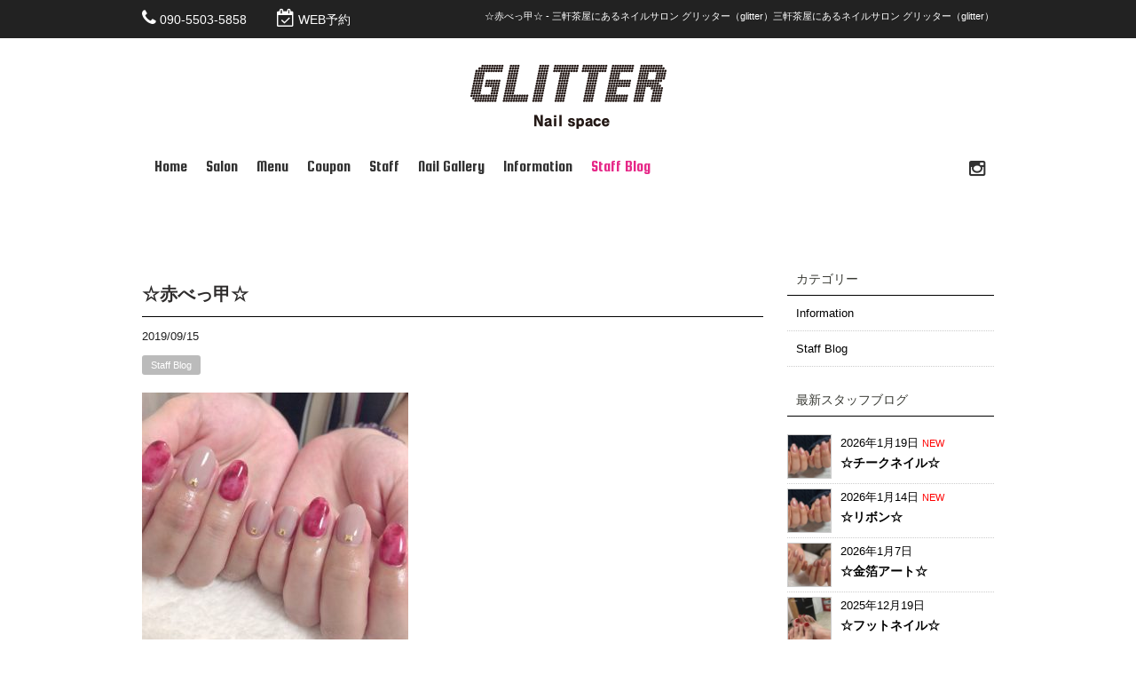

--- FILE ---
content_type: text/html; charset=UTF-8
request_url: https://glitter-nailspace.com/staffblog/%E2%98%86%E8%B5%A4%E3%81%B9%E3%81%A3%E7%94%B2%E2%98%86/
body_size: 10957
content:
<!DOCTYPE html>
<html dir="ltr" lang="ja" prefix="og: https://ogp.me/ns#">
<head>
<meta charset="UTF-8">
<meta name="viewport" content="width=device-width,initial-scale=1.0,minimum-scale=1.0,maximum-scale=2.0,user-scalable=yes">
<meta name="author" content="" />

<link rel="profile" href="http://gmpg.org/xfn/11">
<link rel="stylesheet" type="text/css" media="all" href="https://glitter-nailspace.com/wp-content/themes/LIM_responsive001/style.css">
<link rel="stylesheet" type="text/css" media="all" href="//www.saloncms.com/template/basic/css/common.css">
<link rel="stylesheet" type="text/css" media="all" href="//www.saloncms.com/template/gallery/css/gallery-nail.css">
<link rel="stylesheet" href="/css/flexslider_top.css" type="text/css">
<link rel="stylesheet" href="https://maxcdn.bootstrapcdn.com/font-awesome/4.6.2/css/font-awesome.min.css">
<link rel="stylesheet" href="/css/lineicon.css">
<link rel="pingback" href="https://glitter-nailspace.com/xmlrpc.php">
<link href="https://fonts.googleapis.com/css?family=Squada+One" rel="stylesheet">
<link rel="shortcut icon" href="/img/common/favicon.ico"/>
<link rel="apple-touch-icon" href="https://glitter-nailspace.com/apple-touch-icon.png" />
<!--[if lt IE 9]>
<script src="https://glitter-nailspace.com/wp-content/themes/LIM_responsive001/js/html5.js"></script>
<script src="https://glitter-nailspace.com/wp-content/themes/LIM_responsive001/js/css3-mediaqueries.js"></script>
<![endif]-->

		<!-- All in One SEO 4.5.3.1 - aioseo.com -->
		<title>☆赤べっ甲☆ - 三軒茶屋にあるネイルサロン グリッター（glitter）</title>
		<meta name="description" content="持ち込みデザインになります。 赤べっ甲は他の人とはちょっと違った感じに なりオススメです♪ ベージュのカラーと" />
		<meta name="robots" content="max-image-preview:large" />
		<link rel="canonical" href="https://glitter-nailspace.com/staffblog/%e2%98%86%e8%b5%a4%e3%81%b9%e3%81%a3%e7%94%b2%e2%98%86/" />
		<meta name="generator" content="All in One SEO (AIOSEO) 4.5.3.1" />
		<meta property="og:locale" content="ja_JP" />
		<meta property="og:site_name" content="三軒茶屋にあるネイルサロン グリッター（glitter） -" />
		<meta property="og:type" content="article" />
		<meta property="og:title" content="☆赤べっ甲☆ - 三軒茶屋にあるネイルサロン グリッター（glitter）" />
		<meta property="og:description" content="持ち込みデザインになります。 赤べっ甲は他の人とはちょっと違った感じに なりオススメです♪ ベージュのカラーと" />
		<meta property="og:url" content="https://glitter-nailspace.com/staffblog/%e2%98%86%e8%b5%a4%e3%81%b9%e3%81%a3%e7%94%b2%e2%98%86/" />
		<meta property="article:published_time" content="2019-09-14T17:23:31+00:00" />
		<meta property="article:modified_time" content="2019-09-14T17:23:31+00:00" />
		<meta name="twitter:card" content="summary" />
		<meta name="twitter:title" content="☆赤べっ甲☆ - 三軒茶屋にあるネイルサロン グリッター（glitter）" />
		<meta name="twitter:description" content="持ち込みデザインになります。 赤べっ甲は他の人とはちょっと違った感じに なりオススメです♪ ベージュのカラーと" />
		<script type="application/ld+json" class="aioseo-schema">
			{"@context":"https:\/\/schema.org","@graph":[{"@type":"BlogPosting","@id":"https:\/\/glitter-nailspace.com\/staffblog\/%e2%98%86%e8%b5%a4%e3%81%b9%e3%81%a3%e7%94%b2%e2%98%86\/#blogposting","name":"\u2606\u8d64\u3079\u3063\u7532\u2606 - \u4e09\u8ed2\u8336\u5c4b\u306b\u3042\u308b\u30cd\u30a4\u30eb\u30b5\u30ed\u30f3 \u30b0\u30ea\u30c3\u30bf\u30fc\uff08glitter\uff09","headline":"\u2606\u8d64\u3079\u3063\u7532\u2606","author":{"@id":"https:\/\/glitter-nailspace.com\/author\/editor\/#author"},"publisher":{"@id":"https:\/\/glitter-nailspace.com\/#organization"},"image":{"@type":"ImageObject","url":"https:\/\/glitter-nailspace.com\/wp-content\/uploads\/2019\/09\/42A8A97B-4391-4090-B875-31587D131DB5.jpeg","width":1763,"height":1763},"datePublished":"2019-09-15T02:23:31+09:00","dateModified":"2019-09-15T02:23:31+09:00","inLanguage":"ja","mainEntityOfPage":{"@id":"https:\/\/glitter-nailspace.com\/staffblog\/%e2%98%86%e8%b5%a4%e3%81%b9%e3%81%a3%e7%94%b2%e2%98%86\/#webpage"},"isPartOf":{"@id":"https:\/\/glitter-nailspace.com\/staffblog\/%e2%98%86%e8%b5%a4%e3%81%b9%e3%81%a3%e7%94%b2%e2%98%86\/#webpage"},"articleSection":"Staff Blog"},{"@type":"BreadcrumbList","@id":"https:\/\/glitter-nailspace.com\/staffblog\/%e2%98%86%e8%b5%a4%e3%81%b9%e3%81%a3%e7%94%b2%e2%98%86\/#breadcrumblist","itemListElement":[{"@type":"ListItem","@id":"https:\/\/glitter-nailspace.com\/#listItem","position":1,"name":"\u5bb6","item":"https:\/\/glitter-nailspace.com\/","nextItem":"https:\/\/glitter-nailspace.com\/staffblog\/#listItem"},{"@type":"ListItem","@id":"https:\/\/glitter-nailspace.com\/staffblog\/#listItem","position":2,"name":"Staff Blog","item":"https:\/\/glitter-nailspace.com\/staffblog\/","nextItem":"https:\/\/glitter-nailspace.com\/staffblog\/%e2%98%86%e8%b5%a4%e3%81%b9%e3%81%a3%e7%94%b2%e2%98%86\/#listItem","previousItem":"https:\/\/glitter-nailspace.com\/#listItem"},{"@type":"ListItem","@id":"https:\/\/glitter-nailspace.com\/staffblog\/%e2%98%86%e8%b5%a4%e3%81%b9%e3%81%a3%e7%94%b2%e2%98%86\/#listItem","position":3,"name":"\u2606\u8d64\u3079\u3063\u7532\u2606","previousItem":"https:\/\/glitter-nailspace.com\/staffblog\/#listItem"}]},{"@type":"Organization","@id":"https:\/\/glitter-nailspace.com\/#organization","name":"\u4e09\u8ed2\u8336\u5c4b\u306b\u3042\u308b\u30cd\u30a4\u30eb\u30b5\u30ed\u30f3 \u30b0\u30ea\u30c3\u30bf\u30fc\uff08glitter\uff09","url":"https:\/\/glitter-nailspace.com\/"},{"@type":"Person","@id":"https:\/\/glitter-nailspace.com\/author\/editor\/#author","url":"https:\/\/glitter-nailspace.com\/author\/editor\/","name":"editor","image":{"@type":"ImageObject","@id":"https:\/\/glitter-nailspace.com\/staffblog\/%e2%98%86%e8%b5%a4%e3%81%b9%e3%81%a3%e7%94%b2%e2%98%86\/#authorImage","url":"https:\/\/secure.gravatar.com\/avatar\/a9501b04f4952fda31a3872dc343cfd7?s=96&d=mm&r=g","width":96,"height":96,"caption":"editor"}},{"@type":"WebPage","@id":"https:\/\/glitter-nailspace.com\/staffblog\/%e2%98%86%e8%b5%a4%e3%81%b9%e3%81%a3%e7%94%b2%e2%98%86\/#webpage","url":"https:\/\/glitter-nailspace.com\/staffblog\/%e2%98%86%e8%b5%a4%e3%81%b9%e3%81%a3%e7%94%b2%e2%98%86\/","name":"\u2606\u8d64\u3079\u3063\u7532\u2606 - \u4e09\u8ed2\u8336\u5c4b\u306b\u3042\u308b\u30cd\u30a4\u30eb\u30b5\u30ed\u30f3 \u30b0\u30ea\u30c3\u30bf\u30fc\uff08glitter\uff09","description":"\u6301\u3061\u8fbc\u307f\u30c7\u30b6\u30a4\u30f3\u306b\u306a\u308a\u307e\u3059\u3002 \u8d64\u3079\u3063\u7532\u306f\u4ed6\u306e\u4eba\u3068\u306f\u3061\u3087\u3063\u3068\u9055\u3063\u305f\u611f\u3058\u306b \u306a\u308a\u30aa\u30b9\u30b9\u30e1\u3067\u3059\u266a \u30d9\u30fc\u30b8\u30e5\u306e\u30ab\u30e9\u30fc\u3068","inLanguage":"ja","isPartOf":{"@id":"https:\/\/glitter-nailspace.com\/#website"},"breadcrumb":{"@id":"https:\/\/glitter-nailspace.com\/staffblog\/%e2%98%86%e8%b5%a4%e3%81%b9%e3%81%a3%e7%94%b2%e2%98%86\/#breadcrumblist"},"author":{"@id":"https:\/\/glitter-nailspace.com\/author\/editor\/#author"},"creator":{"@id":"https:\/\/glitter-nailspace.com\/author\/editor\/#author"},"image":{"@type":"ImageObject","url":"https:\/\/glitter-nailspace.com\/wp-content\/uploads\/2019\/09\/42A8A97B-4391-4090-B875-31587D131DB5.jpeg","@id":"https:\/\/glitter-nailspace.com\/staffblog\/%e2%98%86%e8%b5%a4%e3%81%b9%e3%81%a3%e7%94%b2%e2%98%86\/#mainImage","width":1763,"height":1763},"primaryImageOfPage":{"@id":"https:\/\/glitter-nailspace.com\/staffblog\/%e2%98%86%e8%b5%a4%e3%81%b9%e3%81%a3%e7%94%b2%e2%98%86\/#mainImage"},"datePublished":"2019-09-15T02:23:31+09:00","dateModified":"2019-09-15T02:23:31+09:00"},{"@type":"WebSite","@id":"https:\/\/glitter-nailspace.com\/#website","url":"https:\/\/glitter-nailspace.com\/","name":"\u4e09\u8ed2\u8336\u5c4b\u306b\u3042\u308b\u30cd\u30a4\u30eb\u30b5\u30ed\u30f3 \u30b0\u30ea\u30c3\u30bf\u30fc\uff08glitter\uff09","inLanguage":"ja","publisher":{"@id":"https:\/\/glitter-nailspace.com\/#organization"}}]}
		</script>
		<!-- All in One SEO -->

<link rel='dns-prefetch' href='//ajax.googleapis.com' />
<link rel='dns-prefetch' href='//static.addtoany.com' />
<link rel="alternate" type="application/rss+xml" title="三軒茶屋にあるネイルサロン グリッター（glitter） &raquo; ☆赤べっ甲☆ のコメントのフィード" href="https://glitter-nailspace.com/staffblog/%e2%98%86%e8%b5%a4%e3%81%b9%e3%81%a3%e7%94%b2%e2%98%86/feed/" />
<script type="text/javascript">
window._wpemojiSettings = {"baseUrl":"https:\/\/s.w.org\/images\/core\/emoji\/14.0.0\/72x72\/","ext":".png","svgUrl":"https:\/\/s.w.org\/images\/core\/emoji\/14.0.0\/svg\/","svgExt":".svg","source":{"concatemoji":"https:\/\/glitter-nailspace.com\/wp-includes\/js\/wp-emoji-release.min.js?ver=6.3.1"}};
/*! This file is auto-generated */
!function(i,n){var o,s,e;function c(e){try{var t={supportTests:e,timestamp:(new Date).valueOf()};sessionStorage.setItem(o,JSON.stringify(t))}catch(e){}}function p(e,t,n){e.clearRect(0,0,e.canvas.width,e.canvas.height),e.fillText(t,0,0);var t=new Uint32Array(e.getImageData(0,0,e.canvas.width,e.canvas.height).data),r=(e.clearRect(0,0,e.canvas.width,e.canvas.height),e.fillText(n,0,0),new Uint32Array(e.getImageData(0,0,e.canvas.width,e.canvas.height).data));return t.every(function(e,t){return e===r[t]})}function u(e,t,n){switch(t){case"flag":return n(e,"\ud83c\udff3\ufe0f\u200d\u26a7\ufe0f","\ud83c\udff3\ufe0f\u200b\u26a7\ufe0f")?!1:!n(e,"\ud83c\uddfa\ud83c\uddf3","\ud83c\uddfa\u200b\ud83c\uddf3")&&!n(e,"\ud83c\udff4\udb40\udc67\udb40\udc62\udb40\udc65\udb40\udc6e\udb40\udc67\udb40\udc7f","\ud83c\udff4\u200b\udb40\udc67\u200b\udb40\udc62\u200b\udb40\udc65\u200b\udb40\udc6e\u200b\udb40\udc67\u200b\udb40\udc7f");case"emoji":return!n(e,"\ud83e\udef1\ud83c\udffb\u200d\ud83e\udef2\ud83c\udfff","\ud83e\udef1\ud83c\udffb\u200b\ud83e\udef2\ud83c\udfff")}return!1}function f(e,t,n){var r="undefined"!=typeof WorkerGlobalScope&&self instanceof WorkerGlobalScope?new OffscreenCanvas(300,150):i.createElement("canvas"),a=r.getContext("2d",{willReadFrequently:!0}),o=(a.textBaseline="top",a.font="600 32px Arial",{});return e.forEach(function(e){o[e]=t(a,e,n)}),o}function t(e){var t=i.createElement("script");t.src=e,t.defer=!0,i.head.appendChild(t)}"undefined"!=typeof Promise&&(o="wpEmojiSettingsSupports",s=["flag","emoji"],n.supports={everything:!0,everythingExceptFlag:!0},e=new Promise(function(e){i.addEventListener("DOMContentLoaded",e,{once:!0})}),new Promise(function(t){var n=function(){try{var e=JSON.parse(sessionStorage.getItem(o));if("object"==typeof e&&"number"==typeof e.timestamp&&(new Date).valueOf()<e.timestamp+604800&&"object"==typeof e.supportTests)return e.supportTests}catch(e){}return null}();if(!n){if("undefined"!=typeof Worker&&"undefined"!=typeof OffscreenCanvas&&"undefined"!=typeof URL&&URL.createObjectURL&&"undefined"!=typeof Blob)try{var e="postMessage("+f.toString()+"("+[JSON.stringify(s),u.toString(),p.toString()].join(",")+"));",r=new Blob([e],{type:"text/javascript"}),a=new Worker(URL.createObjectURL(r),{name:"wpTestEmojiSupports"});return void(a.onmessage=function(e){c(n=e.data),a.terminate(),t(n)})}catch(e){}c(n=f(s,u,p))}t(n)}).then(function(e){for(var t in e)n.supports[t]=e[t],n.supports.everything=n.supports.everything&&n.supports[t],"flag"!==t&&(n.supports.everythingExceptFlag=n.supports.everythingExceptFlag&&n.supports[t]);n.supports.everythingExceptFlag=n.supports.everythingExceptFlag&&!n.supports.flag,n.DOMReady=!1,n.readyCallback=function(){n.DOMReady=!0}}).then(function(){return e}).then(function(){var e;n.supports.everything||(n.readyCallback(),(e=n.source||{}).concatemoji?t(e.concatemoji):e.wpemoji&&e.twemoji&&(t(e.twemoji),t(e.wpemoji)))}))}((window,document),window._wpemojiSettings);
</script>
<style type="text/css">
img.wp-smiley,
img.emoji {
	display: inline !important;
	border: none !important;
	box-shadow: none !important;
	height: 1em !important;
	width: 1em !important;
	margin: 0 0.07em !important;
	vertical-align: -0.1em !important;
	background: none !important;
	padding: 0 !important;
}
</style>
	<link rel='stylesheet' id='sbi_styles-css' href='https://glitter-nailspace.com/wp-content/plugins/instagram-feed-pro/css/sbi-styles.min.css?ver=6.5.1' type='text/css' media='all' />
<link rel='stylesheet' id='wp-block-library-css' href='https://glitter-nailspace.com/wp-includes/css/dist/block-library/style.min.css?ver=6.3.1' type='text/css' media='all' />
<style id='classic-theme-styles-inline-css' type='text/css'>
/*! This file is auto-generated */
.wp-block-button__link{color:#fff;background-color:#32373c;border-radius:9999px;box-shadow:none;text-decoration:none;padding:calc(.667em + 2px) calc(1.333em + 2px);font-size:1.125em}.wp-block-file__button{background:#32373c;color:#fff;text-decoration:none}
</style>
<style id='global-styles-inline-css' type='text/css'>
body{--wp--preset--color--black: #000000;--wp--preset--color--cyan-bluish-gray: #abb8c3;--wp--preset--color--white: #ffffff;--wp--preset--color--pale-pink: #f78da7;--wp--preset--color--vivid-red: #cf2e2e;--wp--preset--color--luminous-vivid-orange: #ff6900;--wp--preset--color--luminous-vivid-amber: #fcb900;--wp--preset--color--light-green-cyan: #7bdcb5;--wp--preset--color--vivid-green-cyan: #00d084;--wp--preset--color--pale-cyan-blue: #8ed1fc;--wp--preset--color--vivid-cyan-blue: #0693e3;--wp--preset--color--vivid-purple: #9b51e0;--wp--preset--gradient--vivid-cyan-blue-to-vivid-purple: linear-gradient(135deg,rgba(6,147,227,1) 0%,rgb(155,81,224) 100%);--wp--preset--gradient--light-green-cyan-to-vivid-green-cyan: linear-gradient(135deg,rgb(122,220,180) 0%,rgb(0,208,130) 100%);--wp--preset--gradient--luminous-vivid-amber-to-luminous-vivid-orange: linear-gradient(135deg,rgba(252,185,0,1) 0%,rgba(255,105,0,1) 100%);--wp--preset--gradient--luminous-vivid-orange-to-vivid-red: linear-gradient(135deg,rgba(255,105,0,1) 0%,rgb(207,46,46) 100%);--wp--preset--gradient--very-light-gray-to-cyan-bluish-gray: linear-gradient(135deg,rgb(238,238,238) 0%,rgb(169,184,195) 100%);--wp--preset--gradient--cool-to-warm-spectrum: linear-gradient(135deg,rgb(74,234,220) 0%,rgb(151,120,209) 20%,rgb(207,42,186) 40%,rgb(238,44,130) 60%,rgb(251,105,98) 80%,rgb(254,248,76) 100%);--wp--preset--gradient--blush-light-purple: linear-gradient(135deg,rgb(255,206,236) 0%,rgb(152,150,240) 100%);--wp--preset--gradient--blush-bordeaux: linear-gradient(135deg,rgb(254,205,165) 0%,rgb(254,45,45) 50%,rgb(107,0,62) 100%);--wp--preset--gradient--luminous-dusk: linear-gradient(135deg,rgb(255,203,112) 0%,rgb(199,81,192) 50%,rgb(65,88,208) 100%);--wp--preset--gradient--pale-ocean: linear-gradient(135deg,rgb(255,245,203) 0%,rgb(182,227,212) 50%,rgb(51,167,181) 100%);--wp--preset--gradient--electric-grass: linear-gradient(135deg,rgb(202,248,128) 0%,rgb(113,206,126) 100%);--wp--preset--gradient--midnight: linear-gradient(135deg,rgb(2,3,129) 0%,rgb(40,116,252) 100%);--wp--preset--font-size--small: 13px;--wp--preset--font-size--medium: 20px;--wp--preset--font-size--large: 36px;--wp--preset--font-size--x-large: 42px;--wp--preset--spacing--20: 0.44rem;--wp--preset--spacing--30: 0.67rem;--wp--preset--spacing--40: 1rem;--wp--preset--spacing--50: 1.5rem;--wp--preset--spacing--60: 2.25rem;--wp--preset--spacing--70: 3.38rem;--wp--preset--spacing--80: 5.06rem;--wp--preset--shadow--natural: 6px 6px 9px rgba(0, 0, 0, 0.2);--wp--preset--shadow--deep: 12px 12px 50px rgba(0, 0, 0, 0.4);--wp--preset--shadow--sharp: 6px 6px 0px rgba(0, 0, 0, 0.2);--wp--preset--shadow--outlined: 6px 6px 0px -3px rgba(255, 255, 255, 1), 6px 6px rgba(0, 0, 0, 1);--wp--preset--shadow--crisp: 6px 6px 0px rgba(0, 0, 0, 1);}:where(.is-layout-flex){gap: 0.5em;}:where(.is-layout-grid){gap: 0.5em;}body .is-layout-flow > .alignleft{float: left;margin-inline-start: 0;margin-inline-end: 2em;}body .is-layout-flow > .alignright{float: right;margin-inline-start: 2em;margin-inline-end: 0;}body .is-layout-flow > .aligncenter{margin-left: auto !important;margin-right: auto !important;}body .is-layout-constrained > .alignleft{float: left;margin-inline-start: 0;margin-inline-end: 2em;}body .is-layout-constrained > .alignright{float: right;margin-inline-start: 2em;margin-inline-end: 0;}body .is-layout-constrained > .aligncenter{margin-left: auto !important;margin-right: auto !important;}body .is-layout-constrained > :where(:not(.alignleft):not(.alignright):not(.alignfull)){max-width: var(--wp--style--global--content-size);margin-left: auto !important;margin-right: auto !important;}body .is-layout-constrained > .alignwide{max-width: var(--wp--style--global--wide-size);}body .is-layout-flex{display: flex;}body .is-layout-flex{flex-wrap: wrap;align-items: center;}body .is-layout-flex > *{margin: 0;}body .is-layout-grid{display: grid;}body .is-layout-grid > *{margin: 0;}:where(.wp-block-columns.is-layout-flex){gap: 2em;}:where(.wp-block-columns.is-layout-grid){gap: 2em;}:where(.wp-block-post-template.is-layout-flex){gap: 1.25em;}:where(.wp-block-post-template.is-layout-grid){gap: 1.25em;}.has-black-color{color: var(--wp--preset--color--black) !important;}.has-cyan-bluish-gray-color{color: var(--wp--preset--color--cyan-bluish-gray) !important;}.has-white-color{color: var(--wp--preset--color--white) !important;}.has-pale-pink-color{color: var(--wp--preset--color--pale-pink) !important;}.has-vivid-red-color{color: var(--wp--preset--color--vivid-red) !important;}.has-luminous-vivid-orange-color{color: var(--wp--preset--color--luminous-vivid-orange) !important;}.has-luminous-vivid-amber-color{color: var(--wp--preset--color--luminous-vivid-amber) !important;}.has-light-green-cyan-color{color: var(--wp--preset--color--light-green-cyan) !important;}.has-vivid-green-cyan-color{color: var(--wp--preset--color--vivid-green-cyan) !important;}.has-pale-cyan-blue-color{color: var(--wp--preset--color--pale-cyan-blue) !important;}.has-vivid-cyan-blue-color{color: var(--wp--preset--color--vivid-cyan-blue) !important;}.has-vivid-purple-color{color: var(--wp--preset--color--vivid-purple) !important;}.has-black-background-color{background-color: var(--wp--preset--color--black) !important;}.has-cyan-bluish-gray-background-color{background-color: var(--wp--preset--color--cyan-bluish-gray) !important;}.has-white-background-color{background-color: var(--wp--preset--color--white) !important;}.has-pale-pink-background-color{background-color: var(--wp--preset--color--pale-pink) !important;}.has-vivid-red-background-color{background-color: var(--wp--preset--color--vivid-red) !important;}.has-luminous-vivid-orange-background-color{background-color: var(--wp--preset--color--luminous-vivid-orange) !important;}.has-luminous-vivid-amber-background-color{background-color: var(--wp--preset--color--luminous-vivid-amber) !important;}.has-light-green-cyan-background-color{background-color: var(--wp--preset--color--light-green-cyan) !important;}.has-vivid-green-cyan-background-color{background-color: var(--wp--preset--color--vivid-green-cyan) !important;}.has-pale-cyan-blue-background-color{background-color: var(--wp--preset--color--pale-cyan-blue) !important;}.has-vivid-cyan-blue-background-color{background-color: var(--wp--preset--color--vivid-cyan-blue) !important;}.has-vivid-purple-background-color{background-color: var(--wp--preset--color--vivid-purple) !important;}.has-black-border-color{border-color: var(--wp--preset--color--black) !important;}.has-cyan-bluish-gray-border-color{border-color: var(--wp--preset--color--cyan-bluish-gray) !important;}.has-white-border-color{border-color: var(--wp--preset--color--white) !important;}.has-pale-pink-border-color{border-color: var(--wp--preset--color--pale-pink) !important;}.has-vivid-red-border-color{border-color: var(--wp--preset--color--vivid-red) !important;}.has-luminous-vivid-orange-border-color{border-color: var(--wp--preset--color--luminous-vivid-orange) !important;}.has-luminous-vivid-amber-border-color{border-color: var(--wp--preset--color--luminous-vivid-amber) !important;}.has-light-green-cyan-border-color{border-color: var(--wp--preset--color--light-green-cyan) !important;}.has-vivid-green-cyan-border-color{border-color: var(--wp--preset--color--vivid-green-cyan) !important;}.has-pale-cyan-blue-border-color{border-color: var(--wp--preset--color--pale-cyan-blue) !important;}.has-vivid-cyan-blue-border-color{border-color: var(--wp--preset--color--vivid-cyan-blue) !important;}.has-vivid-purple-border-color{border-color: var(--wp--preset--color--vivid-purple) !important;}.has-vivid-cyan-blue-to-vivid-purple-gradient-background{background: var(--wp--preset--gradient--vivid-cyan-blue-to-vivid-purple) !important;}.has-light-green-cyan-to-vivid-green-cyan-gradient-background{background: var(--wp--preset--gradient--light-green-cyan-to-vivid-green-cyan) !important;}.has-luminous-vivid-amber-to-luminous-vivid-orange-gradient-background{background: var(--wp--preset--gradient--luminous-vivid-amber-to-luminous-vivid-orange) !important;}.has-luminous-vivid-orange-to-vivid-red-gradient-background{background: var(--wp--preset--gradient--luminous-vivid-orange-to-vivid-red) !important;}.has-very-light-gray-to-cyan-bluish-gray-gradient-background{background: var(--wp--preset--gradient--very-light-gray-to-cyan-bluish-gray) !important;}.has-cool-to-warm-spectrum-gradient-background{background: var(--wp--preset--gradient--cool-to-warm-spectrum) !important;}.has-blush-light-purple-gradient-background{background: var(--wp--preset--gradient--blush-light-purple) !important;}.has-blush-bordeaux-gradient-background{background: var(--wp--preset--gradient--blush-bordeaux) !important;}.has-luminous-dusk-gradient-background{background: var(--wp--preset--gradient--luminous-dusk) !important;}.has-pale-ocean-gradient-background{background: var(--wp--preset--gradient--pale-ocean) !important;}.has-electric-grass-gradient-background{background: var(--wp--preset--gradient--electric-grass) !important;}.has-midnight-gradient-background{background: var(--wp--preset--gradient--midnight) !important;}.has-small-font-size{font-size: var(--wp--preset--font-size--small) !important;}.has-medium-font-size{font-size: var(--wp--preset--font-size--medium) !important;}.has-large-font-size{font-size: var(--wp--preset--font-size--large) !important;}.has-x-large-font-size{font-size: var(--wp--preset--font-size--x-large) !important;}
.wp-block-navigation a:where(:not(.wp-element-button)){color: inherit;}
:where(.wp-block-post-template.is-layout-flex){gap: 1.25em;}:where(.wp-block-post-template.is-layout-grid){gap: 1.25em;}
:where(.wp-block-columns.is-layout-flex){gap: 2em;}:where(.wp-block-columns.is-layout-grid){gap: 2em;}
.wp-block-pullquote{font-size: 1.5em;line-height: 1.6;}
</style>
<link rel='stylesheet' id='contact-form-7-css' href='https://glitter-nailspace.com/wp-content/plugins/contact-form-7/includes/css/styles.css?ver=5.8.5' type='text/css' media='all' />
<link rel='stylesheet' id='wp-pagenavi-css' href='https://glitter-nailspace.com/wp-content/plugins/wp-pagenavi/pagenavi-css.css?ver=2.70' type='text/css' media='all' />
<link rel='stylesheet' id='fancybox-css' href='https://glitter-nailspace.com/wp-content/plugins/easy-fancybox/fancybox/1.5.4/jquery.fancybox.min.css?ver=6.3.1' type='text/css' media='screen' />
<link rel='stylesheet' id='addtoany-css' href='https://glitter-nailspace.com/wp-content/plugins/add-to-any/addtoany.min.css?ver=1.16' type='text/css' media='all' />
<script type='text/javascript' src='//ajax.googleapis.com/ajax/libs/jquery/2.2.4/jquery.min.js?ver=2.2.4' id='jquery-js'></script>
<script id="addtoany-core-js-before" type="text/javascript">
window.a2a_config=window.a2a_config||{};a2a_config.callbacks=[];a2a_config.overlays=[];a2a_config.templates={};a2a_localize = {
	Share: "共有",
	Save: "ブックマーク",
	Subscribe: "購読",
	Email: "メール",
	Bookmark: "ブックマーク",
	ShowAll: "すべて表示する",
	ShowLess: "小さく表示する",
	FindServices: "サービスを探す",
	FindAnyServiceToAddTo: "追加するサービスを今すぐ探す",
	PoweredBy: "Powered by",
	ShareViaEmail: "メールでシェアする",
	SubscribeViaEmail: "メールで購読する",
	BookmarkInYourBrowser: "ブラウザにブックマーク",
	BookmarkInstructions: "このページをブックマークするには、 Ctrl+D または \u2318+D を押下。",
	AddToYourFavorites: "お気に入りに追加",
	SendFromWebOrProgram: "任意のメールアドレスまたはメールプログラムから送信",
	EmailProgram: "メールプログラム",
	More: "詳細&#8230;",
	ThanksForSharing: "共有ありがとうございます !",
	ThanksForFollowing: "フォローありがとうございます !"
};
</script>
<script type='text/javascript' async src='https://static.addtoany.com/menu/page.js' id='addtoany-core-js'></script>
<script type='text/javascript' async src='https://glitter-nailspace.com/wp-content/plugins/add-to-any/addtoany.min.js?ver=1.1' id='addtoany-jquery-js'></script>
<link rel="https://api.w.org/" href="https://glitter-nailspace.com/wp-json/" /><link rel="alternate" type="application/json" href="https://glitter-nailspace.com/wp-json/wp/v2/posts/1780" /><link rel="EditURI" type="application/rsd+xml" title="RSD" href="https://glitter-nailspace.com/xmlrpc.php?rsd" />
<link rel="alternate" type="application/json+oembed" href="https://glitter-nailspace.com/wp-json/oembed/1.0/embed?url=https%3A%2F%2Fglitter-nailspace.com%2Fstaffblog%2F%25e2%2598%2586%25e8%25b5%25a4%25e3%2581%25b9%25e3%2581%25a3%25e7%2594%25b2%25e2%2598%2586%2F" />
<link rel="alternate" type="text/xml+oembed" href="https://glitter-nailspace.com/wp-json/oembed/1.0/embed?url=https%3A%2F%2Fglitter-nailspace.com%2Fstaffblog%2F%25e2%2598%2586%25e8%25b5%25a4%25e3%2581%25b9%25e3%2581%25a3%25e7%2594%25b2%25e2%2598%2586%2F&#038;format=xml" />
                <script>
                    var ajaxUrl = 'https://glitter-nailspace.com/wp-admin/admin-ajax.php';
                </script>
        <script src="https://glitter-nailspace.com/wp-content/themes/LIM_responsive001/js/script.js"></script>
<script src="/js/import.js"></script>

<script src="/js/jquery.flexslider.js"></script>
<script type="text/javascript" charset="utf-8">
$(window).load(function() {
$('.flexslider').flexslider({
	animation: "fade",
        slideshowSpeed: "4500",
	directionNav:false,
        controlNav: "thumbnails"
});
});
</script>


</head>

<body class="post-template-default single single-post postid-1780 single-format-standard">

<div id="header_line">
<div id="headerUpper">
	<div class="inner clearfix">
	<ul>
					<li>
		<i class="fa fa-phone" aria-hidden="true"></i> <a href="tel:090-5503-5858" onclick="ga('send', 'event', 'button', 'click', 'TELヘッダーボタン');">090-5503-5858</a>
	</li>
			<!-- reserve -->
					<li>
		<i class="fa fa-calendar-check-o" aria-hidden="true"></i> <a href="https://beauty.hotpepper.jp/kr/slnH000221540/" rel="nofollow" target="_blank" onclick="ga('send', 'event', 'button', 'click', 'WEB予約ヘッダーボタン');">
		WEB予約
		</a>
	</li>
			<!-- reserve -->
	</ul>
	<h1>☆赤べっ甲☆ - 三軒茶屋にあるネイルサロン グリッター（glitter）三軒茶屋にあるネイルサロン グリッター（glitter）</h1>
	</div>
</div>
<header id="header" role="banner">
	

<div id="header_contents" class="clearfix">
<div id="logo">
<a href="/">
					<img src="https://glitter-nailspace.com/wp-content/uploads/2017/02/logo_pc-1.png" width="221" height="72" alt="世田谷区三軒茶屋にあるネイルサロン グリッターネイルプレイス" id="pc_logo" />
					<img src="https://glitter-nailspace.com/wp-content/uploads/2017/02/logo_pc-1.png" width="221" height="72" alt="世田谷区三軒茶屋にあるネイルサロン グリッターネイルプレイス" id="sm_logo" />
	</a>
</div>




<div id="topnav">
<nav id="mainNav">
	<div class="inner">
		<a class="menu" id="menu"><i class="fa fa-bars" aria-hidden="true"></i></a>
		<div class="panel">   
    		<ul><li id="menu-item-15" class="menu-item menu-item-type-post_type menu-item-object-page menu-item-home"><a title="ホーム" href="https://glitter-nailspace.com/"><strong>Home</strong></a></li>
<li id="menu-item-48" class="menu-item menu-item-type-post_type menu-item-object-page"><a href="https://glitter-nailspace.com/salon/"><strong>Salon</strong></a></li>
<li id="menu-item-105" class="menu-item menu-item-type-post_type_archive menu-item-object-menu"><a href="https://glitter-nailspace.com/menu/"><strong>Menu</strong></a></li>
<li id="menu-item-426" class="menu-item menu-item-type-post_type_archive menu-item-object-coupon"><a href="https://glitter-nailspace.com/coupon/"><strong>Coupon</strong></a></li>
<li id="menu-item-125" class="menu-item menu-item-type-post_type_archive menu-item-object-staff"><a href="https://glitter-nailspace.com/staff/"><strong>Staff</strong></a></li>
<li id="menu-item-187" class="menu-item menu-item-type-post_type_archive menu-item-object-gallery"><a href="https://glitter-nailspace.com/gallery/"><strong>Nail Gallery</strong></a></li>
<li id="menu-item-51" class="menu-item menu-item-type-taxonomy menu-item-object-category"><a href="https://glitter-nailspace.com/information/"><strong>Information</strong></a></li>
<li id="menu-item-52" class="menu-item menu-item-type-taxonomy menu-item-object-category current-post-ancestor current-menu-parent current-post-parent"><a href="https://glitter-nailspace.com/staffblog/"><strong>Staff Blog</strong></a></li>
</ul>		<!-- sns_nav -->
								
						<div id="sns_nav">
				<ul>
								<li>
				<a href="https://www.instagram.com/glitter.nail_s/" rel="nofollow" target="_blank">
				<i class="fa fa-instagram" aria-hidden="true"></i>
				</a>
				</li>
																				</ul>
		    		</div>
				<!-- sns_nav -->
		</div>
	</div>
</nav>

</div>
</div>
</header>
</div>
<div id="wrapper" class="clearfix">
	<div class="inner ma_btm50">
	</div>

<div id="content">
<section>
		<article id="post-1780" class="content"> 
    <div class="post">

      <h3 class="title"><span>☆赤べっ甲☆</span></h3>    
    <p class="dateLabel"><time datetime="2019-09-15">2019/09/15</time></p>
	<div class="categories_label"><ul class="post-categories">
	<li><a href="https://glitter-nailspace.com/staffblog/" rel="category tag">Staff Blog</a></li></ul></div>

		<p><img decoding="async" fetchpriority="high" class="alignnone size-medium wp-image-1775" src="https://glitter-nailspace.com/wp-content/uploads/2019/09/42A8A97B-4391-4090-B875-31587D131DB5-300x300.jpeg" alt="" width="300" height="300" srcset="https://glitter-nailspace.com/wp-content/uploads/2019/09/42A8A97B-4391-4090-B875-31587D131DB5-300x300.jpeg 300w, https://glitter-nailspace.com/wp-content/uploads/2019/09/42A8A97B-4391-4090-B875-31587D131DB5-150x150.jpeg 150w, https://glitter-nailspace.com/wp-content/uploads/2019/09/42A8A97B-4391-4090-B875-31587D131DB5-1024x1024.jpeg 1024w, https://glitter-nailspace.com/wp-content/uploads/2019/09/42A8A97B-4391-4090-B875-31587D131DB5-92x92.jpeg 92w, https://glitter-nailspace.com/wp-content/uploads/2019/09/42A8A97B-4391-4090-B875-31587D131DB5-148x148.jpeg 148w, https://glitter-nailspace.com/wp-content/uploads/2019/09/42A8A97B-4391-4090-B875-31587D131DB5-100x100.jpeg 100w, https://glitter-nailspace.com/wp-content/uploads/2019/09/42A8A97B-4391-4090-B875-31587D131DB5.jpeg 1763w" sizes="(max-width: 300px) 100vw, 300px" /></p>
<p>持ち込みデザインになります。</p>
<p>赤べっ甲は他の人とはちょっと違った感じに</p>
<p>なりオススメです♪</p>
<p>ベージュのカラーとの組み合わせも可愛いです♡</p>
<div class="addtoany_share_save_container addtoany_content addtoany_content_bottom"><div class="a2a_kit a2a_kit_size_20 addtoany_list" data-a2a-url="https://glitter-nailspace.com/staffblog/%e2%98%86%e8%b5%a4%e3%81%b9%e3%81%a3%e7%94%b2%e2%98%86/" data-a2a-title="☆赤べっ甲☆"><a class="a2a_button_line" href="https://www.addtoany.com/add_to/line?linkurl=https%3A%2F%2Fglitter-nailspace.com%2Fstaffblog%2F%25e2%2598%2586%25e8%25b5%25a4%25e3%2581%25b9%25e3%2581%25a3%25e7%2594%25b2%25e2%2598%2586%2F&amp;linkname=%E2%98%86%E8%B5%A4%E3%81%B9%E3%81%A3%E7%94%B2%E2%98%86" title="Line" rel="nofollow noopener" target="_blank"></a><a class="a2a_button_facebook" href="https://www.addtoany.com/add_to/facebook?linkurl=https%3A%2F%2Fglitter-nailspace.com%2Fstaffblog%2F%25e2%2598%2586%25e8%25b5%25a4%25e3%2581%25b9%25e3%2581%25a3%25e7%2594%25b2%25e2%2598%2586%2F&amp;linkname=%E2%98%86%E8%B5%A4%E3%81%B9%E3%81%A3%E7%94%B2%E2%98%86" title="Facebook" rel="nofollow noopener" target="_blank"></a><a class="a2a_button_twitter" href="https://www.addtoany.com/add_to/twitter?linkurl=https%3A%2F%2Fglitter-nailspace.com%2Fstaffblog%2F%25e2%2598%2586%25e8%25b5%25a4%25e3%2581%25b9%25e3%2581%25a3%25e7%2594%25b2%25e2%2598%2586%2F&amp;linkname=%E2%98%86%E8%B5%A4%E3%81%B9%E3%81%A3%E7%94%B2%E2%98%86" title="Twitter" rel="nofollow noopener" target="_blank"></a><a class="a2a_button_pinterest" href="https://www.addtoany.com/add_to/pinterest?linkurl=https%3A%2F%2Fglitter-nailspace.com%2Fstaffblog%2F%25e2%2598%2586%25e8%25b5%25a4%25e3%2581%25b9%25e3%2581%25a3%25e7%2594%25b2%25e2%2598%2586%2F&amp;linkname=%E2%98%86%E8%B5%A4%E3%81%B9%E3%81%A3%E7%94%B2%E2%98%86" title="Pinterest" rel="nofollow noopener" target="_blank"></a><a class="a2a_dd addtoany_share_save addtoany_share" href="https://www.addtoany.com/share"></a></div></div>    </div>
  </article>
	  <div class="pagenav">
			<span class="prev"><a href="https://glitter-nailspace.com/staffblog/%e2%98%86%e3%83%9f%e3%83%a9%e3%83%bc%e3%83%8d%e3%82%a4%e3%83%ab%e2%98%86-5/" rel="prev">&laquo; 前のページ</a></span>          
			<span class="next"><a href="https://glitter-nailspace.com/staffblog/%e2%98%86%e3%81%b9%e3%81%a3%e7%94%b2%e3%83%8d%e3%82%a4%e3%83%ab%e2%98%86-2/" rel="next">次のページ &raquo;</a></span>
	</div>
  </section>

	</div><!-- / content -->

<aside id="sidebar">

   <section class="widget widget_categories"> 
   <h3><span>カテゴリー</span></h3>
   <ul>	<li class="cat-item cat-item-1"><a href="https://glitter-nailspace.com/information/">Information</a>
</li>
	<li class="cat-item cat-item-3"><a href="https://glitter-nailspace.com/staffblog/">Staff Blog</a>
</li>
</ul>
  </section>

   <section class="blog_quote">
   <h3><span>最新スタッフブログ</span></h3>
<div class="clearfix">
<a href="https://glitter-nailspace.com/staffblog/%e2%98%86%e3%83%81%e3%83%bc%e3%82%af%e3%83%8d%e3%82%a4%e3%83%ab%e2%98%86-5/" rel="bookmark">
<div class="sd_news_photo"><img width="100" height="100" src="https://glitter-nailspace.com/wp-content/uploads/2026/01/IMG_4042-100x100.jpeg" class="attachment-xssize size-xssize wp-post-image" alt="" decoding="async" loading="lazy" srcset="https://glitter-nailspace.com/wp-content/uploads/2026/01/IMG_4042-100x100.jpeg 100w, https://glitter-nailspace.com/wp-content/uploads/2026/01/IMG_4042-150x150.jpeg 150w, https://glitter-nailspace.com/wp-content/uploads/2026/01/IMG_4042-148x148.jpeg 148w" sizes="(max-width: 100px) 100vw, 100px" /></div>
<div class="sd_news_text">
<ul class="links">
<li class="news01">
<span class="idx_news_date">2026年1月19日</span>
<span class="info_new"> NEW</span><br />
<span class="idx_news_text">☆チークネイル☆</span>
</li>
</ul>
</div>
</a>
</div>
<div class="clearfix">
<a href="https://glitter-nailspace.com/staffblog/%e2%98%86%e3%83%aa%e3%83%9c%e3%83%b3%e2%98%86-2/" rel="bookmark">
<div class="sd_news_photo"><img width="100" height="100" src="https://glitter-nailspace.com/wp-content/uploads/2026/01/IMG_4042-100x100.jpeg" class="attachment-xssize size-xssize wp-post-image" alt="" decoding="async" loading="lazy" srcset="https://glitter-nailspace.com/wp-content/uploads/2026/01/IMG_4042-100x100.jpeg 100w, https://glitter-nailspace.com/wp-content/uploads/2026/01/IMG_4042-150x150.jpeg 150w, https://glitter-nailspace.com/wp-content/uploads/2026/01/IMG_4042-148x148.jpeg 148w" sizes="(max-width: 100px) 100vw, 100px" /></div>
<div class="sd_news_text">
<ul class="links">
<li class="news01">
<span class="idx_news_date">2026年1月14日</span>
<span class="info_new"> NEW</span><br />
<span class="idx_news_text">☆リボン☆</span>
</li>
</ul>
</div>
</a>
</div>
<div class="clearfix">
<a href="https://glitter-nailspace.com/staffblog/%e2%98%86%e9%87%91%e7%ae%94%e3%82%a2%e3%83%bc%e3%83%88%e2%98%86/" rel="bookmark">
<div class="sd_news_photo"><img width="100" height="100" src="https://glitter-nailspace.com/wp-content/uploads/2026/01/IMG_3894-100x100.jpeg" class="attachment-xssize size-xssize wp-post-image" alt="" decoding="async" loading="lazy" srcset="https://glitter-nailspace.com/wp-content/uploads/2026/01/IMG_3894-100x100.jpeg 100w, https://glitter-nailspace.com/wp-content/uploads/2026/01/IMG_3894-150x150.jpeg 150w, https://glitter-nailspace.com/wp-content/uploads/2026/01/IMG_3894-148x148.jpeg 148w" sizes="(max-width: 100px) 100vw, 100px" /></div>
<div class="sd_news_text">
<ul class="links">
<li class="news01">
<span class="idx_news_date">2026年1月7日</span>
<br />
<span class="idx_news_text">☆金箔アート☆</span>
</li>
</ul>
</div>
</a>
</div>
<div class="clearfix">
<a href="https://glitter-nailspace.com/staffblog/%e2%98%86%e3%83%95%e3%83%83%e3%83%88%e3%83%8d%e3%82%a4%e3%83%ab%e2%98%86-14/" rel="bookmark">
<div class="sd_news_photo"><img width="100" height="100" src="https://glitter-nailspace.com/wp-content/uploads/2025/12/IMG_3644-100x100.jpeg" class="attachment-xssize size-xssize wp-post-image" alt="" decoding="async" loading="lazy" srcset="https://glitter-nailspace.com/wp-content/uploads/2025/12/IMG_3644-100x100.jpeg 100w, https://glitter-nailspace.com/wp-content/uploads/2025/12/IMG_3644-150x150.jpeg 150w, https://glitter-nailspace.com/wp-content/uploads/2025/12/IMG_3644-148x148.jpeg 148w" sizes="(max-width: 100px) 100vw, 100px" /></div>
<div class="sd_news_text">
<ul class="links">
<li class="news01">
<span class="idx_news_date">2025年12月19日</span>
<br />
<span class="idx_news_text">☆フットネイル☆</span>
</li>
</ul>
</div>
</a>
</div>
<div class="clearfix">
<a href="https://glitter-nailspace.com/staffblog/%e2%98%86%e3%83%9e%e3%82%b0%e3%83%8d%e3%83%83%e3%83%88%e3%83%8d%e3%82%a4%e3%83%ab%e2%98%86-6/" rel="bookmark">
<div class="sd_news_photo"><img width="100" height="100" src="https://glitter-nailspace.com/wp-content/uploads/2025/12/9F3B0F4B-3405-4CBD-BE9C-7604AE435F1D-100x100.jpeg" class="attachment-xssize size-xssize wp-post-image" alt="" decoding="async" loading="lazy" srcset="https://glitter-nailspace.com/wp-content/uploads/2025/12/9F3B0F4B-3405-4CBD-BE9C-7604AE435F1D-100x100.jpeg 100w, https://glitter-nailspace.com/wp-content/uploads/2025/12/9F3B0F4B-3405-4CBD-BE9C-7604AE435F1D-150x150.jpeg 150w, https://glitter-nailspace.com/wp-content/uploads/2025/12/9F3B0F4B-3405-4CBD-BE9C-7604AE435F1D-148x148.jpeg 148w" sizes="(max-width: 100px) 100vw, 100px" /></div>
<div class="sd_news_text">
<ul class="links">
<li class="news01">
<span class="idx_news_date">2025年12月12日</span>
<br />
<span class="idx_news_text">☆マグネットネイル☆</span>
</li>
</ul>
</div>
</a>
</div>
<div class="clearfix">
<a href="https://glitter-nailspace.com/staffblog/%e2%98%86%e3%83%9e%e3%82%b0%e3%83%8d%e3%83%83%e3%83%88%e2%98%86-12/" rel="bookmark">
<div class="sd_news_photo"><img width="100" height="100" src="https://glitter-nailspace.com/wp-content/uploads/2025/11/585D3818-CF26-4754-8014-A1DA07E199BF-100x100.jpeg" class="attachment-xssize size-xssize wp-post-image" alt="" decoding="async" loading="lazy" srcset="https://glitter-nailspace.com/wp-content/uploads/2025/11/585D3818-CF26-4754-8014-A1DA07E199BF-100x100.jpeg 100w, https://glitter-nailspace.com/wp-content/uploads/2025/11/585D3818-CF26-4754-8014-A1DA07E199BF-150x150.jpeg 150w, https://glitter-nailspace.com/wp-content/uploads/2025/11/585D3818-CF26-4754-8014-A1DA07E199BF-148x148.jpeg 148w" sizes="(max-width: 100px) 100vw, 100px" /></div>
<div class="sd_news_text">
<ul class="links">
<li class="news01">
<span class="idx_news_date">2025年11月30日</span>
<br />
<span class="idx_news_text">☆マグネット☆</span>
</li>
</ul>
</div>
</a>
</div>
  </section>
  
<section class="widget top_salondata">
		<h4>三軒茶屋にあるネイルサロン グリッター（glitter）</h4>
	
		<p class="tel">090-5503-5858</p>
	
		<p>〒154-0004<br />
東京都世田谷区太子堂5-1-14　1F<br />
東急世田谷線「<strong>三軒茶屋駅</strong>」三茶パティオ口 5分<br />
東急田園都市線「<strong>三軒茶屋駅</strong>」北口 5分</p>
	
</section>

<section>
					<p class="banner">
		
		
				</p>
		

</section>

</aside>  


<div id="pagetop">
<a href="#header_line">Page Top</a>
</div>
</div>
<!-- / wrapper -->

<div class="center">
<div id="google_translate_element"></div><script type="text/javascript">
function googleTranslateElementInit() {
  new google.translate.TranslateElement({pageLanguage: 'en', includedLanguages: 'en,es,ko,pt,zh-CN', layout: google.translate.TranslateElement.InlineLayout.HORIZONTAL, multilanguagePage: true}, 'google_translate_element');
}
</script><script type="text/javascript" src="//translate.google.com/translate_a/element.js?cb=googleTranslateElementInit"></script>
</div>


<!--パンくず-->
<div id="kuzu" class="clearfix">
<div id="breadcrumbs" class="clearfix" ><ul><li><a href="https://glitter-nailspace.com/">三軒茶屋にあるネイルサロン グリッター（glitter）</a></li><li>&nbsp;&raquo;&nbsp;</li><li>Staff Blog</li></ul></div></div>
<!--パンくず-->

<footer id="footer">
<address>&copy; 2026 三軒茶屋にあるネイルサロン グリッター（glitter） All rights Reserved.</address>
</footer>
<!-- / footer -->






<!-- Custom Feeds for Instagram JS -->
<script type="text/javascript">
var sbiajaxurl = "https://glitter-nailspace.com/wp-admin/admin-ajax.php";

</script>
<script type='text/javascript' src='https://glitter-nailspace.com/wp-content/plugins/contact-form-7/includes/swv/js/index.js?ver=5.8.5' id='swv-js'></script>
<script type='text/javascript' id='contact-form-7-js-extra'>
/* <![CDATA[ */
var wpcf7 = {"api":{"root":"https:\/\/glitter-nailspace.com\/wp-json\/","namespace":"contact-form-7\/v1"}};
/* ]]> */
</script>
<script type='text/javascript' src='https://glitter-nailspace.com/wp-content/plugins/contact-form-7/includes/js/index.js?ver=5.8.5' id='contact-form-7-js'></script>
<script type='text/javascript' src='https://glitter-nailspace.com/wp-content/plugins/easy-fancybox/fancybox/1.5.4/jquery.fancybox.min.js?ver=6.3.1' id='jquery-fancybox-js'></script>
<script id="jquery-fancybox-js-after" type="text/javascript">
var fb_timeout, fb_opts={'overlayShow':true,'hideOnOverlayClick':true,'showCloseButton':true,'margin':20,'enableEscapeButton':true,'autoScale':true };
if(typeof easy_fancybox_handler==='undefined'){
var easy_fancybox_handler=function(){
jQuery([".nolightbox","a.wp-block-fileesc_html__button","a.pin-it-button","a[href*='pinterest.com\/pin\/create']","a[href*='facebook.com\/share']","a[href*='twitter.com\/share']"].join(',')).addClass('nofancybox');
jQuery('a.fancybox-close').on('click',function(e){e.preventDefault();jQuery.fancybox.close()});
/* IMG */
var fb_IMG_select=jQuery('a[href*=".jpg" i]:not(.nofancybox,li.nofancybox>a),area[href*=".jpg" i]:not(.nofancybox),a[href*=".jpeg" i]:not(.nofancybox,li.nofancybox>a),area[href*=".jpeg" i]:not(.nofancybox),a[href*=".png" i]:not(.nofancybox,li.nofancybox>a),area[href*=".png" i]:not(.nofancybox),a[href*=".gif" i]:not(.nofancybox,li.nofancybox>a),area[href*=".gif" i]:not(.nofancybox)');
fb_IMG_select.addClass('fancybox image');
var fb_IMG_sections=jQuery('.gallery,.wp-block-gallery,.tiled-gallery,.wp-block-jetpack-tiled-gallery');
fb_IMG_sections.each(function(){jQuery(this).find(fb_IMG_select).attr('rel','gallery-'+fb_IMG_sections.index(this));});
jQuery('a.fancybox,area.fancybox,.fancybox>a').each(function(){jQuery(this).fancybox(jQuery.extend(true,{},fb_opts,{'transitionIn':'elastic','easingIn':'easeOutBack','transitionOut':'elastic','easingOut':'easeInBack','opacity':false,'hideOnContentClick':false,'titleShow':false,'titlePosition':'over','titleFromAlt':true,'showNavArrows':true,'enableKeyboardNav':true,'cyclic':false}))});
};};
var easy_fancybox_auto=function(){setTimeout(function(){jQuery('a#fancybox-auto,#fancybox-auto>a').first().trigger('click')},1000);};
jQuery(easy_fancybox_handler);jQuery(document).on('post-load',easy_fancybox_handler);
jQuery(easy_fancybox_auto);
</script>
<script type='text/javascript' src='https://glitter-nailspace.com/wp-content/plugins/easy-fancybox/vendor/jquery.easing.min.js?ver=1.4.1' id='jquery-easing-js'></script>
<script type='text/javascript' src='https://glitter-nailspace.com/wp-content/plugins/easy-fancybox/vendor/jquery.mousewheel.min.js?ver=3.1.13' id='jquery-mousewheel-js'></script>

</body>
</html>

--- FILE ---
content_type: text/css
request_url: https://glitter-nailspace.com/css/lineicon.css
body_size: 803
content:
@font-face {
    font-family: 'icomoon';
    src:    url('/iconfont/icomoon.eot?n8z86r');
    src:    url('/iconfont/icomoon.eot?n8z86r#iefix') format('embedded-opentype'),
        url('/iconfont/icomoon.ttf?n8z86r') format('truetype'),
        url('/iconfont/icomoon.woff?n8z86r') format('woff'),
        url('/iconfont/icomoon.svg?n8z86r#icomoon') format('svg');
    font-weight: normal;
    font-style: normal;
}

[class^="icon-"], [class*=" icon-"] {
    /* use !important to prevent issues with browser extensions that change fonts */
    font-family: 'icomoon' !important;
    speak: none;
    font-style: normal;
    font-weight: normal;
    font-variant: normal;
    text-transform: none;
    line-height: 1;

    /* Better Font Rendering =========== */
    -webkit-font-smoothing: antialiased;
    -moz-osx-font-smoothing: grayscale;
}

.icon-line:before {
    content: "\e900";
}



--- FILE ---
content_type: application/javascript
request_url: https://glitter-nailspace.com/js/jquery.dropdownimage.js
body_size: 250
content:
(function ($) {
        $.dropdown = function (options) {
                var o = $.extend({
                        onTarget: 'nav#mainNav ul li',
                        drop: 'ul',
                        speed: 'fast' //slow,normal,fast
                }, options);
                $(o.onTarget).hover(
                function () {
                        $(o.drop, this).stop(true, true).slideDown(o.speed);
                }, function () {
                        $(o.drop, this).slideUp(o.speed);
                });

                var o = $.extend({
                        onTarget: 'ul#gl_categorylist li',
                        drop: 'ul',
                        speed: 'fast' //slow,normal,fast
                }, options);
                $(o.onTarget).hover(
                function () {
                        $(o.drop, this).stop(true, true).slideDown(o.speed);
                }, function () {
                        $(o.drop, this).slideUp(o.speed);
                });

        };
        $(function () {
                $.dropdown();
        });
    $(".sub-menu a") .hover(function(){
       $(this).fadeTo("4000",0.5); 
    },function(){
       $(this).fadeTo("4000",1.0); 
    });
    $("#gl_categorylist .children a") .hover(function(){
       $(this).fadeTo("4000",0.5); 
    },function(){
       $(this).fadeTo("4000",1.0); 
    });
})(jQuery);